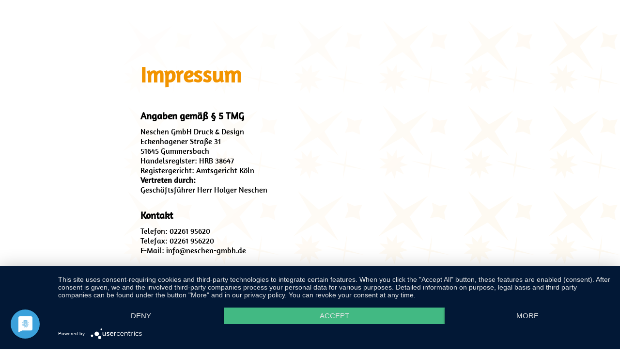

--- FILE ---
content_type: text/html
request_url: https://www.miss-pattern.de/impressum.html
body_size: 8230
content:
<!doctype html>
<html>
<head>
    <meta charset="UTF-8">

    <title>Miss Pattern – Impressum</title>
    <meta name="description"
          content="Verantwortlich für den Inhalt der Präsentationsseite zum neuen 3D-Effekt-Printing ist die Neschen GmbH Druck &amp; Grafik aus Gummersbach bzw. Düsseldorf.">
    <meta name="keywords"
          content="Impressum, Pflichtangaben, Neschen, Neschen GmbH, Neschen GmhH Druck &amp; Grafik, Neschen Druck &amp; Grafik">
    <meta name="robots" content="index,follow">

    <!-- UserCentriecs -->
    <script type="application/javascript" src="https://app.usercentrics.eu/latest/main.js" id="DUDz9Wcs"></script>

    <!-- Google Fonts -->
    <link href='http://fonts.googleapis.com/css?family=Waiting+for+the+Sunrise|Amaranth' rel='stylesheet'
          type='text/css'>

    <!-- CSS -->
    <!--<link href="CSS/reset.css" rel="stylesheet" type="text/css">
    <link href="CSS/chrome.css" rel="stylesheet" type="text/css">-->
    <link href="CSS/main.css" rel="stylesheet" type="text/css">
    <link href="CSS/fonts.css" rel="stylesheet" type="text/css">

    <!-- JAVA SCRIPT - HEAD -->
    <script type="text/javascript" src="JS/jquery-2.1.3.min.js"></script>
    <script type="text/javascript" src="JS/jquery.slides.min.js"></script>
    <script type="text/javascript" src="JS/typed.min.js"></script>

</head>

<body class="impressum">
<div id="servicepages">
    <section id="mpimpressum">
        <div>
            <h1>Impressum</h1>
            <h2>Angaben gemäß § 5 TMG</h2>
                <p>Neschen GmbH Druck & Design<br/>
                    Eckenhagener Straße 31<br/>
                    51645 Gummersbach</p>

                <p>Handelsregister: HRB 38647<br/>
                    Registergericht: Amtsgericht Köln</p>

                <p><strong>Vertreten durch:</strong><br/>
                    Geschäftsführer Herr Holger Neschen</p>

                <h2>Kontakt</h2>
                    <p>Telefon: 02261 95620<br/>
                        Telefax: 02261 956220<br/>
                        E-Mail: info@neschen-gmbh.de</p>

                    <h2>Umsatzsteuer-ID</h2>
                        <p>Umsatzsteuer-Identifikationsnummer gemäß §27 a Umsatzsteuergesetz:<br/>
                            DE 122 540 462</p>

                        <h2>Verantwortlich für den Inhalt nach § 55 Abs. 2 RStV</h2>
                            <p>Holger Neschen<br/>
                                Eckenhagenerstraße 31<br/>
                                51645 Gummersbach</p>

                            <h2>Streitschlichtung</h2>
                                <p>Die Europäische Kommission stellt eine Plattform zur Online-Streitbeilegung (OS)
                                    bereit: <a href="https://ec.europa.eu/consumers/odr" target="_blank"
                                               rel="noopener noreferrer">https://ec.europa.eu/consumers/odr</a>.<br/>
                                    Unsere E-Mail-Adresse finden Sie oben im Impressum.</p>

                                <p>Wir sind nicht bereit oder verpflichtet, an Streitbeilegungsverfahren vor einer
                                    Verbraucherschlichtungsstelle teilzunehmen.</p>

                                <h4>Haftung für Inhalte</h4>
                                <p>Als Diensteanbieter sind wir gemäß § 7 Abs.1 TMG für eigene Inhalte auf diesen Seiten
                                    nach den allgemeinen Gesetzen verantwortlich. Nach §§ 8 bis 10 TMG sind wir als
                                    Diensteanbieter jedoch nicht verpflichtet, übermittelte oder gespeicherte fremde
                                    Informationen zu überwachen oder nach Umständen zu forschen, die auf eine
                                    rechtswidrige Tätigkeit hinweisen.</p>
                                <p>Verpflichtungen zur Entfernung oder Sperrung der Nutzung von Informationen nach den
                                    allgemeinen Gesetzen bleiben hiervon unberührt. Eine diesbezügliche Haftung ist
                                    jedoch erst ab dem Zeitpunkt der Kenntnis einer konkreten Rechtsverletzung möglich.
                                    Bei Bekanntwerden von entsprechenden Rechtsverletzungen werden wir diese Inhalte
                                    umgehend entfernen.</p>
                                <h3>Haftung für Links</h3>
                                <p>Unser Angebot enthält Links zu externen Websites Dritter, auf deren Inhalte wir
                                    keinen Einfluss haben. Deshalb können wir für diese fremden Inhalte auch keine
                                    Gewähr übernehmen. Für die Inhalte der verlinkten Seiten ist stets der jeweilige
                                    Anbieter oder Betreiber der Seiten verantwortlich. Die verlinkten Seiten wurden zum
                                    Zeitpunkt der Verlinkung auf mögliche Rechtsverstöße überprüft. Rechtswidrige
                                    Inhalte waren zum Zeitpunkt der Verlinkung nicht erkennbar.</p>
                                <p>Eine permanente inhaltliche Kontrolle der verlinkten Seiten ist jedoch ohne konkrete
                                    Anhaltspunkte einer Rechtsverletzung nicht zumutbar. Bei Bekanntwerden von
                                    Rechtsverletzungen werden wir derartige Links umgehend entfernen.</p>
                                <h3>Urheberrecht</h3>
                                <p>Die durch die Seitenbetreiber erstellten Inhalte und Werke auf diesen Seiten
                                    unterliegen dem deutschen Urheberrecht. Die Vervielfältigung, Bearbeitung,
                                    Verbreitung und jede Art der Verwertung außerhalb der Grenzen des Urheberrechtes
                                    bedürfen der schriftlichen Zustimmung des jeweiligen Autors bzw. Erstellers.
                                    Downloads und Kopien dieser Seite sind nur für den privaten, nicht kommerziellen
                                    Gebrauch gestattet.</p>
                                <p>Soweit die Inhalte auf dieser Seite nicht vom Betreiber erstellt wurden, werden die
                                    Urheberrechte Dritter beachtet. Insbesondere werden Inhalte Dritter als solche
                                    gekennzeichnet. Sollten Sie trotzdem auf eine Urheberrechtsverletzung aufmerksam
                                    werden, bitten wir um einen entsprechenden Hinweis. Bei Bekanntwerden von
                                    Rechtsverletzungen werden wir derartige Inhalte umgehend entfernen.</p>

        </div>
        <!--<p>E-Mail: <a href="mailto:welcome@miss-pattern.de">welcome@miss-pattern.de</a> <span>|</span> <a href="http://www.neschen-gmbh.de" target="_blank">www.neschen-gmbh.de</a>            </p>-->
</div>
</section>

</div>

<!--<script>
  (function(i,s,o,g,r,a,m){i['GoogleAnalyticsObject']=r;i[r]=i[r]||function(){
  (i[r].q=i[r].q||[]).push(arguments)},i[r].l=1*new Date();a=s.createElement(o),
  m=s.getElementsByTagName(o)[0];a.async=1;a.src=g;m.parentNode.insertBefore(a,m)
  })(window,document,'script','//www.google-analytics.com/analytics.js','ga');

  ga('create', 'UA-60795871-1', 'auto');
  ga('send', 'pageview');

</script>-->

<script type="text/javascript">
    var gaProperty = 'UA-60795871-1';
    var disableStr = 'ga-disable-' + gaProperty;
    if (document.cookie.indexOf(disableStr + '=true') > -1) {
        window[disableStr] = true;
    }

    function gaOptout() {
        document.cookie = disableStr + '=true; expires=Thu, 31 Dec 2099 23:59:59 UTC; path=/';
        window[disableStr] = true;
        alert('Das Tracking durch Google Analytics wurde in Ihrem Browser für diese Website deaktiviert.');
    }
</script>
<script type="text/plain" data-usercentrics="Google Analytics" async
        src="https://www.googletagmanager.com/gtag/js?id=UA-60795871-1"></script>
<script type="text/plain" data-usercentrics="Google Analytics">
        window.dataLayer = window.dataLayer || [];
        function gtag(){dataLayer.push(arguments);}
        gtag('js', new Date());
        gtag('config', 'UA-60795871-1', { 'anonymize_ip': true });


</script>

</body>
</html>


--- FILE ---
content_type: text/css
request_url: https://www.miss-pattern.de/CSS/main.css
body_size: 21290
content:
@charset "UTF-8";

* {
	font-family: 'Waiting for the Sunrise', cursive;
	font-family: 'Amaranth', sans-serif;
}
.orange {
	/* orange */
	color:#f29400;
	color:rgba(242,148,0,1);
}
.clear-both  {
	clear:both;
}

/* Type.js Cursor Effekt | code for animated blinking cursor */
.typed-cursor{
	opacity: 1;
	font-weight: 100;
	-webkit-animation: blink 0.7s infinite;
	-moz-animation: blink 0.7s infinite;
	-ms-animation: blink 0.7s infinite;
	-o-animation: blink 0.7s infinite;
	animation: blink 0.7s infinite;
}
@-keyframes blink{
	0% { opacity:1; }
	50% { opacity:0; }
	100% { opacity:1; }
}
@-webkit-keyframes blink{
	0% { opacity:1; }
	50% { opacity:0; }
	100% { opacity:1; }
}
@-moz-keyframes blink{
	0% { opacity:1; }
	50% { opacity:0; }
	100% { opacity:1; }
}
@-ms-keyframes blink{
	0% { opacity:1; }
	50% { opacity:0; }
	100% { opacity:1; }
}
@-o-keyframes blink{
	0% { opacity:1; }
	50% { opacity:0; }
	100% { opacity:1; }
}

h2.nosee {
	display:none;
}

/* Slideshow  JS Slider */
#slides {
	display:none;
	width:424px;
	height:700px;
	overflow:visible !important;
}
#slides a.slidesjs-navigation {
	position:absolute;
	top:38%;
	background-color:#fff;
	width:;
	height:88px;
	display:block;
	border-radius:50px;
	color:#f29400;
	line-height:66px;
	font-size:90px;
	text-align:center;
	text-decoration:none;
	transition:all 0.5s;
}
#slides .slidesjs-previous {
	left:-25%;
	width:78px;
	padding:0 10px 0 0;	
}
#slides .slidesjs-next {
	right:-25%;	
	width:78px;
	padding:0 0 0 10px;	
}
#slides a.slidesjs-navigation:hover,
#slides a.slidesjs-navigation:focus {
	color:#000;
}
.slidesjs-container,
.slidesjs-control {
	height:700px !important;
	width:424px !important;
}
#slides ul.slidesjs-pagination {
	display:none;
	visibility:hidden;
}
ul#nav {
	right:100px;
	background-color:;
	left:auto;
	top:35%;
}
ul#nav a {
	width:21px;
	height:21px;
	border-radius:15px;
	border:1px solid #fff;
	background-color:#000;
}
ul#nav li {
	height:30px
}
body.section-mpstart #nav li.mpstart a, body.section-mpslideshow #nav li.mpslideshow a, body.section-mpeffekt #nav li.mpeffekt a, body.section-mpfakten #nav li.mpfakten a, body.section-mpaufbau #nav li.mpaufbau a, body.section-mpkontakt #nav li.mpkontakt a {
	background:inherit !important;
	background-color:#f29400 !important;	
}
ul#nav a:hover, nav#main li.active a {
    background:inherit !important;
	background-color:#f29400 !important;	
}

div.nav-service {
	width:100%;
	position:fixed;
	z-index:99;
	top:;
	background-color:#000;
	height:40px;
}	
nav.nav-service {
	position:fixed;
	right:50%;
	margin:0 -510px 0 0;
	width:1020px;
	color:#fff;
	z-index:100;
	padding:10px 0;
	text-align:right;
}
nav.nav-service a {
	color:#fff;
	text-decoration:none;
}
ul#nav h1 {
    background:inherit;
    display: none;
    font-size: 16px;
    left:auto !important;
	right:35px;
    margin: 0;
    opacity: 0;
    overflow: hidden;
    padding: 0 0 0 0 ;
    position: absolute;
    top: -5px;
    white-space: nowrap;
	border:1px solid #f29400;
	background-color:#000;
}

/* Parallax Section */
.bg-black {
	width:100%;
	height:2000px;
	background-color:#000;
	position:absolute;
}
.content {
	width:1020px;
	position:fixed;
	left:50%;
	margin:0 0 0 -510px;
	height:900px;
}
.content h1,
.content h2,
.content h3  {
	color:#fff;
	font-size:45px;
	line-height:54px;
	margin-bottom:22px;
}
.content span {
	color:#f29400;
}
.content img {
	float: right;
	position: absolute;
	top: -75px;
	right: 0;
}
.content p.text-footer {
	color:#f29400;
	position:absolute;
	bottom:100px;
	font-size:25px;
}

.link-footer {
	background-color:#fff;
	width:88px;
	height:88px;
	display:block;
	border-radius:50px;
	position:absolute;
	bottom:100px;
	left:50%;
	margin-left:-44px;
	background-image:url(../IMG/button-next.png) !important;
	background-repeat:no-repeat;
	background-position:center center;
}
.link-footer:hover,
.link-footer:focus {
	box-shadow:0 0 10px #fff;
}
#story-mpslideshow > img.bg {
	height:100%;
	width:auto;
	position:absolute;
	right:0;
}
#story-mpslideshow .content h2 {
	color:#f29400;
	height:0;
	overflow:hidden;
}
#story-mpslideshow .content img {
	max-height:700px;
	width:auto;
}


#story-mpeffekt .content img {
	float:none;
	bottom:;
	top:auto;
	margin:40px 0 0 0;
	width:100%;
}
.content p {
	color:#fff;
	font-size:20px;
	line-height:30px;
}
#story-mpeffekt p.text-footer {
	color:#f29400;
	font-size:25px;
}
#story-mpfakten {}

#story-mpfakten .content h2,
#story-mpfakten .content h3 {
	color:#000;
}
#story-mpfakten .content h3 span {
	color:#fff;
}
#story-mpfakten .content li {
	font-size:25px;
	list-style:url(../IMG/bullet-point.png);
}
#story-mpfakten .content ul {
	margin-left:30px;
}
#story-mpfakten .content ul.ul-left {
	width:365px;
	float:left;
}
#story-mpfakten .content ul.ul-right {
	float:right;
	width:595px;
}
#story-mpfakten .content  p.text-footer {
	color:#000;
	left:;
}

#story-mpaufbau .content img {
	top:-35px;
}
#story-mpaufbau .content .img-aufbau {
	width:392px;
	height:auto;
	float:none;
	position:absolute;
	top:190px;
	right:324px;
}
#story-mpaufbau .content ul li {
    clear: both;
    color: #f29400;
    float: left;
    font-size: 15px;
    line-height: 15px;
    margin-bottom: 34px;
    position: relative;
    width: 1000px;
}
#story-mpaufbau .content ul {
	margin:50px 0 100px 0;
	height:250px;
}
#story-mpaufbau .content ul li:after {
    border-top: 1px solid #f29400;
    content: "";
    display: block;
    float: left;
    left: 190px;
    position: absolute;
    top: 5px;
    width: 382px;
}
#story-mpaufbau .content ul li.li-aufbau-2:after {
	left:220px;
    width: 259px;
}
#story-mpaufbau .content ul li.li-aufbau-3:after {
	left:255px;
    width: 131px;
}
#story-mpaufbau .content ul li.li-aufbau-4:after {
	left:250px;
    width: 54px;
}

#story-mpkontakt .content img {
	float:none;
	top:0;
	position:relative;
	margin:0 0 0 -161px;
	height:auto;
	right:auto;
	left:50%;
}
#story-mpkontakt .content .img-kontakt {
	float:left;
	left:0;
	margin:0 0 0 -50px;
}
#story-mpkontakt .content p a {
	color:#000;
	text-decoration:none;
}
#story-mpkontakt .content p  a.mp-button {
	display:block;
	float:left;
	margin:10px 25px 10px 0;
	padding:8px 15px 11px;
	color:#fff;
	font-size:25px;
	background-color:#f29400;
	text-decoration:none;
	width:240px;
	text-align:center;
	height:41px;
	line-height:41px;
}
#story-mpkontakt .content p  a.mp-button:hover,
#story-mpkontakt .content p  a.mp-button:focus {
	background-color:#d5841c;
}

#story-mpkontakt .content h1, #story-mpkontakt  .content h2, #story-mpkontakt  .content h3, #story-mpkontakt .content p  {
	color:#000;
	margin:0;
}
#story-mpkontakt  .content h3 + p {
	margin-top:54px;
}
#story-mpkontakt .content p a {
	color:#000;
	text-decoration:none;
}
#story-mpkontakt .content p.zeile-1 {
	font-family: 'Waiting for the Sunrise', cursive;
	font-size:38px;
	color:#f29400;
	position:relative;
	left:44px;
	margin:45px 0 15px;
}
#story-mpkontakt .content p.zeile-2 {
	font-family: 'Waiting for the Sunrise', cursive;
	font-size:55px;
	color:#f29400;
	position:relative;
	left:-10px;
	margin:5px 0;
}
#story-mpkontakt .content p.zeile-3 {
	font-family: 'Waiting for the Sunrise', cursive;
	font-size:38px;
	color:#f29400;
	position:relative;
	left:83px;
	margin:20px 0;
}

#story-mpkontakt {
	background-image:url(../IMG/bg-sterne-weiss.png);
	background-repeat:no-repeat;
	background-position:left bottom;
}


body.impressum {
	background:fixed;
	background-image:url(../IMG/bg-sterne-weiss.png);
	background-repeat:no-repeat;
	background-position:right bottom;
}
#servicepages img {
	float:none;
	top:0;
	position:relative;
	margin:2em 0 1em;
	height:auto;
	right:auto;
	left:0%;
}
#servicepages {
	left: 50%;
    margin: 0 0 0 -350px;
    position: relative;
    width: 700px;
	padding:50px 0 100px;
}

#servicepages  p a {
	color:#09539c;
	color:#f29400;
	text-decoration:none;
}
#servicepages p  a.mp-button {
	display:block;
	float:left;
	margin:10px 25px 10px 0;
	padding:8px 15px 11px;
	color:#fff;
	font-size:25px;
	background-color:#f29400;
	text-decoration:none;
	width:240px;
	text-align:center;
	height:41px;
	line-height:41px;
}
#servicepages  p  a.mp-button:hover,
#servicepages  p  a.mp-button:focus {
	background-color:#d5841c;
}

#servicepages  h1, #servicepages   h2, #servicepages   h3, #servicepages  p  {
	color:#000;
	margin:0;
}
#servicepages  h1 {
	color:#09539c;
	color:#f29400;
	font-size:45px;
	margin:1.5em 0 1em;
}
#servicepages  h2 {
	font-size:20px;
	margin:1.5em 0 0.5em;
}
#servicepages   h3 + p {
	margin-top:54px;
}
#servicepages  p {
	font-weight:300
}

body.kontakt {
	background-color:#f29400;
	padding:0;
	margin:0;
	position:relative;
}	
body.kontakt #servicepages h1,
body.kontakt #servicepages h3 {
	color:#fff;
	font-size:45px;
}
body.kontakt #servicepages h2 {
	color:#000;
	font-size:25px;
	margin:0;
	width:550px;
}
body.kontakt #servicepages h2 + h2 {
	margin-bottom:1em;
}
body.kontakt #servicepages h2 span {
	color:#fff;
}
body.kontakt #servicepages p {
	width:550px;
}
body.kontakt #servicepages p a {
	color:#fff;
}
body.kontakt #servicepages p a:hover,
body.kontakt #servicepages p a:focus {
	color:#ffd899;
}
body.kontakt #servicepages .img-kontakt {
	float:right;
	position:absolute;
	left:510px;
	top:40px;
		
}
#servicepages .mpeffekt-foot {
	margin-top:100px;
	position:relative;
}
#servicepages .mpeffekt-foot p.text-footer {
	font-size:25px;
	bottom:28px;
	position:relative;
}
#servicepages .mpeffekt-foot .link-footer {
	bottom:0;
	border:1px solid #f29400;
}
#servicepages .mpeffekt-foot .link-footer:hover,
#servicepages .mpeffekt-foot .link-footer:focus {
	box-shadow:0 0 5px #f29400;
}
#servicepages .kurz-formular {
	background-color:#fff;
	margin:50px auto;
	padding:50px;
	border-radius:90px;
	width:500px;
	
}
body.kontakt #servicepages .kurz-formular .nosee {
	width:100%;
	margin:10px 0;
}
body.kontakt #servicepages .kurz-formular p strong {
	font-size:25px;
	margin-bottom:30px;	
	display:block;
}
body.kontakt #servicepages .kurz-formular .send {
	width:450px;
}

#servicepages .kurz-formular .important {
	width:100%;
	margin:10px 0;
	display:none;
}
#servicepages .kurz-formular label {
	width:150px;
	float:left;
	color:#f29400;
}

#servicepages .kurz-formular input[type="text"] {
	font-size:20px;
	padding:4px;
	border:1px solid #000;
	width:300px;
}
#servicepages .kurz-formular input[type="submit"] {
	margin:10px auto;
	background-color: #f29400;
    color: #fff;
    display: block;
    font-size: 25px;
    height: 61px;
    line-height: 41px;
    margin: 25px auto 10px auto;
    padding: 8px 15px 11px;
    text-align: center;
    text-decoration: none;
    width: 350px;
	border:0;
	cursor:pointer;	
}
#servicepages .kurz-formular input[type="submit"]:hover,
#servicepages .kurz-formular input[type="submit"]:focus {
	background-color:#d5841c;
}


/* ANIMATION */


#story-mpstart .content {
	width:1020px;
	position:fixed;
	left:50%;
	margin:0 0 0 -510px;
	height:1200px;
	top:70%;
}
#story-mpstart .content p.text-footer {
	color:#f29400;
	position:absolute;
	bottom:70%;
	font-size:25px;
}
#story-mpstart .link-footer {
	background-color:#fff;
	width:88px;
	height:88px;
	display:block;
	border-radius:50px;
	position:absolute;
	bottom:70%;
	left:50%;
	margin-left:-44px;
}

@media (min-height:600px){
	#story-mpstart .content {
		width:1020px;
		position:fixed;
		left:50%;
		margin:0 0 0 -510px;
		height:1200px;
		top:65%;
	}
}
@media (min-height:700px){
	#story-mpstart .content {
		width:1020px;
		position:fixed;
		left:50%;
		margin:0 0 0 -510px;
		height:1200px;
		top:55%;
	}
}
@media (min-height:800px){
	#story-mpstart .content {
		width:1020px;
		position:fixed;
		left:50%;
		margin:0 0 0 -510px;
		height:1200px;
		top:50%;
	}
}
@media (min-height:900px){
	#story-mpstart .content {
		width:1020px;
		position:fixed;
		left:50%;
		margin:0 0 0 -510px;
		height:1200px;
		top:50%;
	}
	#story-mpstart .content p.text-footer {
		color:#f29400;
		position:absolute;
		bottom:55%;
		font-size:25px;
	}
	#story-mpstart .link-footer {
		background-color:#fff;
		width:88px;
		height:88px;
		display:block;
		border-radius:50px;
		position:absolute;
		bottom:55%;
		left:50%;
		margin-left:-44px;
	}

}
@media (min-height:1000px){
	#story-mpstart .content {
		width:1020px;
		position:fixed;
		left:50%;
		margin:0 0 0 -510px;
		height:1200px;
		top:40%;
	}
	#story-mpstart .content p.text-footer {
		color:#f29400;
		position:absolute;
		bottom:45%;
		font-size:25px;
	}
	#story-mpstart .link-footer {
		background-color:#fff;
		width:88px;
		height:88px;
		display:block;
		border-radius:50px;
		position:absolute;
		bottom:45%;
		left:50%;
		margin-left:-44px;
	}

}
@media (min-height:1200px){
	#story-mpstart .content {
		width:1020px;
		position:fixed;
		left:50%;
		margin:0 0 0 -510px;
		height:1200px;
		top:30%;
	}
}

#story-mpstart .content.start {
	top:;
}
#story-mpstart .content.to {
	top:;
}
#story-mpstart .content.focus {
	top:;
}
#story-mpstart .content.end {
	top:;
}



#story-mpslideshow {
	height:1400px !important;
}
#story-mpslideshow .content {
	top:;
	height:700px;
	width:424px;
	margin:0 0 0 -212px;
	margin-top:50px;
	position:fixed;
}

#story-mpslideshow .content.start  {
	top:;
}
#story-mpslideshow .content.to {
	top:;
}
#story-mpslideshow .content.focus  {
	top:;
}
#story-mpslideshow .content.end  {
	top:;
}
#story-mpslideshow .content p.text-footer {
	color:#000;
	position:absolute;
	bottom:-120px;
	font-size:25px;
	left:-292px;
}
#story-mpslideshow .content .link-footer {
	background-color:#fff;
	width:88px;
	height:88px;
	display:block;
	border-radius:50px;
	position:absolute;
	bottom:-120px;
	left:50%;
	margin-left:-44px;
}

@media (min-height:800px){
	#story-mpslideshow {
		height:1400px;
	}
	#story-mpslideshow .content {
		top:520px;
		height:60.5%;
		width:424px;
		margin:0 0 0 -212px;
		margin-top:0;
		position:fixed;
	}
	#story-mpslideshow .content.start  {
		top:-880px;
	}
	#story-mpslideshow .content.focus  {
		top:520px;
	}
	#story-mpslideshow .content.end  {
		top:1920px;
	}
	#story-mpslideshow .content p.text-footer {
		color:#000;
		position:absolute;
		bottom:0px;
		font-size:25px;
		left:-292px;
	}
	#story-mpslideshow .content .link-footer {
		background-color:#fff;
		width:88px;
		height:88px;
		display:block;
		border-radius:50px;
		position:absolute;
		bottom:0px;
		left:50%;
		margin-left:-44px;
	}
}
@media (min-height:1100px){
	#story-mpslideshow {
		height:1400px;
	}
	#story-mpslideshow .content {
		top:390px;
		height:60.5%;
		width:424px;
		margin:0 0 0 -212px;
		margin-top:0;
		position:fixed;
	}
	#story-mpslideshow .content.start  {
		top:-1010px;
	}
	#story-mpslideshow .content.focus  {
		top:390px;
	}
	#story-mpslideshow .content.end  {
		top:1790px;
	}
	#story-mpslideshow .content p.text-footer {
		color:#000;
		position:absolute;
		bottom:-120px;
		font-size:25px;
		left:-292px;
	}
	#story-mpslideshow .content .link-footer {
		background-color:#fff;
		width:88px;
		height:88px;
		display:block;
		border-radius:50px;
		position:absolute;
		bottom:-120px;
		left:50%;
		margin-left:-44px;
	}
}

@media (min-height:1200px){
	#story-mpslideshow {
		height:1400px;
	}
	#story-mpslideshow .content {
		top:350px;
		height:60.5%;
		width:424px;
		margin:0 0 0 -212px;
		margin-top:0;
		position:fixed;
	}
	#story-mpslideshow .content.start  {
		top:-1050px;
	}
	#story-mpslideshow .content.focus  {
		top:350px;
	}
	#story-mpslideshow .content.end  {
		top:1750px;
	}
	#story-mpslideshow .content p.text-footer {
		color:#000;
		position:absolute;
		bottom:-150px;
		font-size:25px;
		left:-292px;
	}
	#story-mpslideshow .content .link-footer {
		background-color:#fff;
		width:88px;
		height:88px;
		display:block;
		border-radius:50px;
		position:absolute;
		bottom:-150px;
		left:50%;
		margin-left:-44px;
	}
}





#story-mpeffekt {
	height:1400px !important;
}
#story-mpeffekt .bg-black {
	height:1400px;
}
#story-mpeffekt .content {
	height:1200px;
	margin-top:50px;
	top:;
}
#story-mpeffekt .content.start {
	top:;
}
#story-mpeffekt .content.focus {
	top:;
}
#story-mpeffekt .content.end {
	top:;
}
#story-mpeffekt .mpeffekt-foot {
	position:absolute;
	bottom:0;
	left:50%;
	width:1400px;
	margin-left:-700px;
	background-color:#000;
	height:250px;
	box-shadow:0 -100px 100px rgba(0,0,0,1);
}
#story-mpeffekt .mpeffekt-foot .link-footer,
#story-mpeffekt .mpeffekt-foot p.text-footer {
	bottom:100px;
	position:absolute;
}
#story-mpeffekt p.text-footer {
	left:190px;
}


@media (min-height:600px){
}

@media (min-height700px){
}

@media (min-height:800px){
	#story-mpeffekt {
		height:1200px !important;
	}
	#story-mpeffekt .bg-black {
		height:1200px;
	}
	#story-mpeffekt .content {
		height:1200px;
		margin-top:50px;
		top:380px;
	}
	#story-mpeffekt .content.start {
		top:-820px;
	}
	#story-mpeffekt .content.focus {
		top:380px;
	}
	#story-mpeffekt .content.end {
		top:1580px;
	}
	#story-mpeffekt .mpeffekt-foot {
	bottom:;
	}
}
@media (min-height:900px){
	#story-mpeffekt {
		height:1200px !important;
	}
	#story-mpeffekt .bg-black {
		height:1200px;
	}
	#story-mpeffekt .content {
		height:1200px;
		margin-top:50px;
		top:320px;
	}
	#story-mpeffekt .content.start {
		top:-880px;
	}
	#story-mpeffekt .content.focus {
		top:320px;
	}
	#story-mpeffekt .content.end {
		top:1520px;
	}
	#story-mpeffekt .mpeffekt-foot {
	bottom:;
	}
	#story-mpeffekt .mpeffekt-foot p.text-footer,
	#story-mpeffekt .mpeffekt-foot .link-footer {
	bottom:240px;
	}
}

@media (min-height:1000px){
	#story-mpeffekt {
		height:1200px !important;
	}
	#story-mpeffekt .bg-black {
		height:1200px;
	}
	#story-mpeffekt .content {
		height:1200px;
		margin-top:50px;
		top:220px;
	}
	#story-mpeffekt .content.start {
		top:-980px;
	}
	#story-mpeffekt .content.focus {
		top:220px;
	}
	#story-mpeffekt .content.end {
		top:1420px;
	}
	#story-mpeffekt .mpeffekt-foot {
		bottom:;
	}
	
}
@media (min-height:1100px){
	#story-mpeffekt {
		height:1400px !important;
	}
	#story-mpeffekt .bg-black {
		height:1400px;
	}
	#story-mpeffekt .content {
		height:1200px;
		margin-top:50px;
		top:300px;
	}
	#story-mpeffekt .content.start {
		top:-1100px;
	}
	#story-mpeffekt .content.focus {
		top:300px;
	}
	#story-mpeffekt .content.end {
		top:1700px;
	}
	#story-mpeffekt .mpeffekt-foot {
	bottom:;
	}
}
#story-mpfakten {
	height:1400px !important;
}
#story-mpfakten .content {
	top:400px;
	height:1000px;
	margin-top:50px;
	position:fixed;
}
#story-mpfakten .content.start {
	top:;
	}
#story-mpfakten .content.focus {
	top:;
}
#story-mpfakten .content.end {
	top:;
}
#story-mpfakten .link-footer{
	bottom:370px;
}
#story-mpfakten p.text-footer {
	bottom:370px;
}
}

@media (min-height:800px){
	#story-mpfakten .content {
		top:700px;
		height:1000px;
		margin-top:50px;
		position:fixed;
	}
	#story-mpfakten .content.start {
		top:-700px;
		}
	#story-mpfakten .content.focus {
		top:700px;
	}
	#story-mpfakten .content.end {
		top:2100px;
	}
	#story-mpfakten .link-footer{
		bottom:370px;
	}
	#story-mpfakten p.text-footer {
		bottom:370px;
	}
	}
@media (min-height:900px){
	#story-mpfakten .content {
		top:600px;
		height:1000px;
		margin-top:50px;
		position:fixed;
	}
	#story-mpfakten .content.start {
		top:-800px;
		}
	#story-mpfakten .content.focus {
		top:600px;
	}
	#story-mpfakten .content.end {
		top:2000px;
	}
	#story-mpfakten .link-footer{
		bottom:340px;
	}
	#story-mpfakten p.text-footer {
		bottom:340px;
	}
}
@media (min-height:900px){
	#story-mpfakten .content {
		top:550px;
		height:1000px;
		margin-top:50px;
		position:fixed;
	}
	#story-mpfakten .content.start {
		top:-850px;
		}
	#story-mpfakten .content.focus {
		top:550px;
	}
	#story-mpfakten .content.end {
		top:1950px;
	}
	#story-mpfakten .link-footer{
		bottom:300px;
	}
	#story-mpfakten p.text-footer {
		bottom:300px;
	}
}
@media (min-height:1100px){
	#story-mpfakten .content {
		top:450px;
		height:1000px;
		margin-top:50px;
		position:fixed;
	}
	#story-mpfakten .content.start {
		top:-950px;
		}
	#story-mpfakten .content.focus {
		top:450px;
	}
	#story-mpfakten .content.end {
		top:1850px;
	}
	#story-mpfakten .link-footer{
		bottom:200px;
	}
	#story-mpfakten p.text-footer {
		bottom:200px;
	}
}


#story-mpaufbau {
	height:1400px;
}
#story-mpaufbau .content {
	top:8%;
	height:92%;
}
#story-mpaufbau .content.start {}
#story-mpaufbau .content.focus {}
#story-mpaufbau .content.end {}
#story-mpaufbau .link-footer{
	botto:auto;
	top:870px;
}
#story-mpaufbau p.text-footer {
	bottom:auto;
	top:900px;
}


@media (min-height:1100px){
	#story-mpaufbau .content {
		top:400px;
		height:92%;
	}
	#story-mpaufbau .content.start {
		top:-1000px;
	}
	#story-mpaufbau .content.focus {
		top:400px;
	}
	#story-mpaufbau .content.end {
		top:1800px;
	}

	#story-mpaufbau .link-footer{
		botto:auto;
		top:870px;
	}
	#story-mpaufbau p.text-footer {
		bottom:auto;
		top:900px;
	}
}
#story-mpkontakt {
	height:1400px;
}
#story-mpkontakt .content {
	top:12%;
	height:1200px;
}
#story-mpkontakt .content.start {}
#story-mpkontakt .content.focus {}
#story-mpkontakt .content.end {}



#story-mpstart .link-footer {
	z-index:12000 !important;
}
@media screen and (-webkit-min-device-pixel-ratio:0) {
  /* Webkit macht den Code sonst dramatisch kleiner. */
	#story-mpstart {
		z-index:995;
	}
}
#story-mpslideshow .link-footer {
	z-index:999;
}
#story-mpeffekt .link-footer {
	z-index:998;
}
#story-mpfakten .link-footer {
	z-index:997;
}
#story-mpaufbau .link-footer {
	z-index:996;
}
#story-mpkontakt .link-footer {
	z-index:995;
}

--- FILE ---
content_type: text/css
request_url: https://www.miss-pattern.de/CSS/fonts.css
body_size: 1473
content:
/* amaranth-regular - latin */
@font-face {
    font-family: 'Amaranth';
    font-style: normal;
    font-weight: 400;
    src: url('../FONTS/amaranth-v10-latin-regular.eot'); /* IE9 Compat Modes */
    src: local('Amaranth Regular'), local('Amaranth-Regular'),
    url('../FONTS/amaranth-v10-latin-regular.eot?#iefix') format('embedded-opentype'), /* IE6-IE8 */
    url('../FONTS/amaranth-v10-latin-regular.woff2') format('woff2'), /* Super Modern Browsers */
    url('../FONTS/amaranth-v10-latin-regular.woff') format('woff'), /* Modern Browsers */
    url('../FONTS/amaranth-v10-latin-regular.ttf') format('truetype'), /* Safari, Android, iOS */
    url('../FONTS/amaranth-v10-latin-regular.svg#Amaranth') format('svg'); /* Legacy iOS */
}

/* waiting-for-the-sunrise-regular - latin */
@font-face {
    font-family: 'Waiting for the Sunrise';
    font-style: normal;
    font-weight: 400;
    src: url('../FONTS/waiting-for-the-sunrise-v10-latin-regular.eot'); /* IE9 Compat Modes */
    src: local('Waiting for the Sunrise'), local('WaitingfortheSunrise'),
    url('../FONTS/waiting-for-the-sunrise-v10-latin-regular.eot?#iefix') format('embedded-opentype'), /* IE6-IE8 */
    url('../FONTS/waiting-for-the-sunrise-v10-latin-regular.woff2') format('woff2'), /* Super Modern Browsers */
    url('../FONTS/waiting-for-the-sunrise-v10-latin-regular.woff') format('woff'), /* Modern Browsers */
    url('../FONTS/waiting-for-the-sunrise-v10-latin-regular.ttf') format('truetype'), /* Safari, Android, iOS */
    url('../FONTS/waiting-for-the-sunrise-v10-latin-regular.svg#WaitingfortheSunrise') format('svg'); /* Legacy iOS */
}



